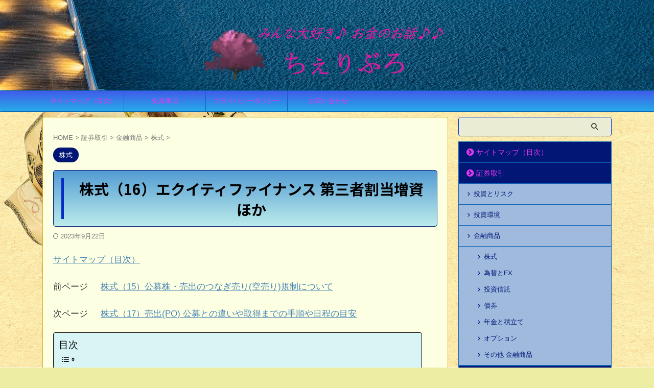

--- FILE ---
content_type: text/html; charset=UTF-8
request_url: https://cherrblo.com/kabu16/
body_size: 22250
content:

<!DOCTYPE html>
<!--[if lt IE 7]>
<html class="ie6" lang="ja"> <![endif]-->
<!--[if IE 7]>
<html class="i7" lang="ja"> <![endif]-->
<!--[if IE 8]>
<html class="ie" lang="ja"> <![endif]-->
<!--[if gt IE 8]><!-->
<html lang="ja" class="s-navi-search-overlay ">
	<!--<![endif]-->
	<head prefix="og: http://ogp.me/ns# fb: http://ogp.me/ns/fb# article: http://ogp.me/ns/article#">
		
	<!-- Global site tag (gtag.js) - Google Analytics -->
	<script async src="https://www.googletagmanager.com/gtag/js?id=UA-146793404-1"></script>
	<script>
	  window.dataLayer = window.dataLayer || [];
	  function gtag(){dataLayer.push(arguments);}
	  gtag('js', new Date());

	  gtag('config', 'UA-146793404-1');
	</script>
			<meta charset="UTF-8" >
		<meta name="viewport" content="width=device-width,initial-scale=1.0,user-scalable=no,viewport-fit=cover">
		<meta name="format-detection" content="telephone=no" >
		<meta name="referrer" content="no-referrer-when-downgrade"/>

		
		<link rel="alternate" type="application/rss+xml" title="ちぇりぶろ RSS Feed" href="https://cherrblo.com/feed/" />
		<link rel="pingback" href="https://cherrblo.com/xmlrpc.php" >
		<!--[if lt IE 9]>
		<script src="https://cherrblo.com/wp-content/themes/affinger/js/html5shiv.js"></script>
		<![endif]-->
				<meta name='robots' content='max-image-preview:large' />
<title>株式（16）エクイティファイナンス 第三者割当増資ほか - ちぇりぶろ</title>
<link rel='dns-prefetch' href='//ajax.googleapis.com' />
<link rel="alternate" title="oEmbed (JSON)" type="application/json+oembed" href="https://cherrblo.com/wp-json/oembed/1.0/embed?url=https%3A%2F%2Fcherrblo.com%2Fkabu16%2F" />
<link rel="alternate" title="oEmbed (XML)" type="text/xml+oembed" href="https://cherrblo.com/wp-json/oembed/1.0/embed?url=https%3A%2F%2Fcherrblo.com%2Fkabu16%2F&#038;format=xml" />
<style id='wp-img-auto-sizes-contain-inline-css' type='text/css'>
img:is([sizes=auto i],[sizes^="auto," i]){contain-intrinsic-size:3000px 1500px}
/*# sourceURL=wp-img-auto-sizes-contain-inline-css */
</style>
<style id='wp-emoji-styles-inline-css' type='text/css'>

	img.wp-smiley, img.emoji {
		display: inline !important;
		border: none !important;
		box-shadow: none !important;
		height: 1em !important;
		width: 1em !important;
		margin: 0 0.07em !important;
		vertical-align: -0.1em !important;
		background: none !important;
		padding: 0 !important;
	}
/*# sourceURL=wp-emoji-styles-inline-css */
</style>
<style id='wp-block-library-inline-css' type='text/css'>
:root{--wp-block-synced-color:#7a00df;--wp-block-synced-color--rgb:122,0,223;--wp-bound-block-color:var(--wp-block-synced-color);--wp-editor-canvas-background:#ddd;--wp-admin-theme-color:#007cba;--wp-admin-theme-color--rgb:0,124,186;--wp-admin-theme-color-darker-10:#006ba1;--wp-admin-theme-color-darker-10--rgb:0,107,160.5;--wp-admin-theme-color-darker-20:#005a87;--wp-admin-theme-color-darker-20--rgb:0,90,135;--wp-admin-border-width-focus:2px}@media (min-resolution:192dpi){:root{--wp-admin-border-width-focus:1.5px}}.wp-element-button{cursor:pointer}:root .has-very-light-gray-background-color{background-color:#eee}:root .has-very-dark-gray-background-color{background-color:#313131}:root .has-very-light-gray-color{color:#eee}:root .has-very-dark-gray-color{color:#313131}:root .has-vivid-green-cyan-to-vivid-cyan-blue-gradient-background{background:linear-gradient(135deg,#00d084,#0693e3)}:root .has-purple-crush-gradient-background{background:linear-gradient(135deg,#34e2e4,#4721fb 50%,#ab1dfe)}:root .has-hazy-dawn-gradient-background{background:linear-gradient(135deg,#faaca8,#dad0ec)}:root .has-subdued-olive-gradient-background{background:linear-gradient(135deg,#fafae1,#67a671)}:root .has-atomic-cream-gradient-background{background:linear-gradient(135deg,#fdd79a,#004a59)}:root .has-nightshade-gradient-background{background:linear-gradient(135deg,#330968,#31cdcf)}:root .has-midnight-gradient-background{background:linear-gradient(135deg,#020381,#2874fc)}:root{--wp--preset--font-size--normal:16px;--wp--preset--font-size--huge:42px}.has-regular-font-size{font-size:1em}.has-larger-font-size{font-size:2.625em}.has-normal-font-size{font-size:var(--wp--preset--font-size--normal)}.has-huge-font-size{font-size:var(--wp--preset--font-size--huge)}.has-text-align-center{text-align:center}.has-text-align-left{text-align:left}.has-text-align-right{text-align:right}.has-fit-text{white-space:nowrap!important}#end-resizable-editor-section{display:none}.aligncenter{clear:both}.items-justified-left{justify-content:flex-start}.items-justified-center{justify-content:center}.items-justified-right{justify-content:flex-end}.items-justified-space-between{justify-content:space-between}.screen-reader-text{border:0;clip-path:inset(50%);height:1px;margin:-1px;overflow:hidden;padding:0;position:absolute;width:1px;word-wrap:normal!important}.screen-reader-text:focus{background-color:#ddd;clip-path:none;color:#444;display:block;font-size:1em;height:auto;left:5px;line-height:normal;padding:15px 23px 14px;text-decoration:none;top:5px;width:auto;z-index:100000}html :where(.has-border-color){border-style:solid}html :where([style*=border-top-color]){border-top-style:solid}html :where([style*=border-right-color]){border-right-style:solid}html :where([style*=border-bottom-color]){border-bottom-style:solid}html :where([style*=border-left-color]){border-left-style:solid}html :where([style*=border-width]){border-style:solid}html :where([style*=border-top-width]){border-top-style:solid}html :where([style*=border-right-width]){border-right-style:solid}html :where([style*=border-bottom-width]){border-bottom-style:solid}html :where([style*=border-left-width]){border-left-style:solid}html :where(img[class*=wp-image-]){height:auto;max-width:100%}:where(figure){margin:0 0 1em}html :where(.is-position-sticky){--wp-admin--admin-bar--position-offset:var(--wp-admin--admin-bar--height,0px)}@media screen and (max-width:600px){html :where(.is-position-sticky){--wp-admin--admin-bar--position-offset:0px}}

/*# sourceURL=wp-block-library-inline-css */
</style><style id='global-styles-inline-css' type='text/css'>
:root{--wp--preset--aspect-ratio--square: 1;--wp--preset--aspect-ratio--4-3: 4/3;--wp--preset--aspect-ratio--3-4: 3/4;--wp--preset--aspect-ratio--3-2: 3/2;--wp--preset--aspect-ratio--2-3: 2/3;--wp--preset--aspect-ratio--16-9: 16/9;--wp--preset--aspect-ratio--9-16: 9/16;--wp--preset--color--black: #000000;--wp--preset--color--cyan-bluish-gray: #abb8c3;--wp--preset--color--white: #ffffff;--wp--preset--color--pale-pink: #f78da7;--wp--preset--color--vivid-red: #cf2e2e;--wp--preset--color--luminous-vivid-orange: #ff6900;--wp--preset--color--luminous-vivid-amber: #fcb900;--wp--preset--color--light-green-cyan: #eefaff;--wp--preset--color--vivid-green-cyan: #00d084;--wp--preset--color--pale-cyan-blue: #8ed1fc;--wp--preset--color--vivid-cyan-blue: #0693e3;--wp--preset--color--vivid-purple: #9b51e0;--wp--preset--color--soft-red: #e92f3d;--wp--preset--color--light-grayish-red: #fdf0f2;--wp--preset--color--vivid-yellow: #ffc107;--wp--preset--color--very-pale-yellow: #fffde7;--wp--preset--color--very-light-gray: #fafafa;--wp--preset--color--very-dark-gray: #313131;--wp--preset--color--original-color-a: #00B900;--wp--preset--color--original-color-b: #f4fff4;--wp--preset--color--original-color-c: #F3E5F5;--wp--preset--color--original-color-d: #9E9D24;--wp--preset--gradient--vivid-cyan-blue-to-vivid-purple: linear-gradient(135deg,rgb(6,147,227) 0%,rgb(155,81,224) 100%);--wp--preset--gradient--light-green-cyan-to-vivid-green-cyan: linear-gradient(135deg,rgb(122,220,180) 0%,rgb(0,208,130) 100%);--wp--preset--gradient--luminous-vivid-amber-to-luminous-vivid-orange: linear-gradient(135deg,rgb(252,185,0) 0%,rgb(255,105,0) 100%);--wp--preset--gradient--luminous-vivid-orange-to-vivid-red: linear-gradient(135deg,rgb(255,105,0) 0%,rgb(207,46,46) 100%);--wp--preset--gradient--very-light-gray-to-cyan-bluish-gray: linear-gradient(135deg,rgb(238,238,238) 0%,rgb(169,184,195) 100%);--wp--preset--gradient--cool-to-warm-spectrum: linear-gradient(135deg,rgb(74,234,220) 0%,rgb(151,120,209) 20%,rgb(207,42,186) 40%,rgb(238,44,130) 60%,rgb(251,105,98) 80%,rgb(254,248,76) 100%);--wp--preset--gradient--blush-light-purple: linear-gradient(135deg,rgb(255,206,236) 0%,rgb(152,150,240) 100%);--wp--preset--gradient--blush-bordeaux: linear-gradient(135deg,rgb(254,205,165) 0%,rgb(254,45,45) 50%,rgb(107,0,62) 100%);--wp--preset--gradient--luminous-dusk: linear-gradient(135deg,rgb(255,203,112) 0%,rgb(199,81,192) 50%,rgb(65,88,208) 100%);--wp--preset--gradient--pale-ocean: linear-gradient(135deg,rgb(255,245,203) 0%,rgb(182,227,212) 50%,rgb(51,167,181) 100%);--wp--preset--gradient--electric-grass: linear-gradient(135deg,rgb(202,248,128) 0%,rgb(113,206,126) 100%);--wp--preset--gradient--midnight: linear-gradient(135deg,rgb(2,3,129) 0%,rgb(40,116,252) 100%);--wp--preset--font-size--small: .8em;--wp--preset--font-size--medium: 20px;--wp--preset--font-size--large: 1.5em;--wp--preset--font-size--x-large: 42px;--wp--preset--font-size--st-regular: 1em;--wp--preset--font-size--huge: 3em;--wp--preset--spacing--20: 0.44rem;--wp--preset--spacing--30: 0.67rem;--wp--preset--spacing--40: 1rem;--wp--preset--spacing--50: 1.5rem;--wp--preset--spacing--60: 2.25rem;--wp--preset--spacing--70: 3.38rem;--wp--preset--spacing--80: 5.06rem;--wp--preset--shadow--natural: 6px 6px 9px rgba(0, 0, 0, 0.2);--wp--preset--shadow--deep: 12px 12px 50px rgba(0, 0, 0, 0.4);--wp--preset--shadow--sharp: 6px 6px 0px rgba(0, 0, 0, 0.2);--wp--preset--shadow--outlined: 6px 6px 0px -3px rgb(255, 255, 255), 6px 6px rgb(0, 0, 0);--wp--preset--shadow--crisp: 6px 6px 0px rgb(0, 0, 0);}:where(.is-layout-flex){gap: 0.5em;}:where(.is-layout-grid){gap: 0.5em;}body .is-layout-flex{display: flex;}.is-layout-flex{flex-wrap: wrap;align-items: center;}.is-layout-flex > :is(*, div){margin: 0;}body .is-layout-grid{display: grid;}.is-layout-grid > :is(*, div){margin: 0;}:where(.wp-block-columns.is-layout-flex){gap: 2em;}:where(.wp-block-columns.is-layout-grid){gap: 2em;}:where(.wp-block-post-template.is-layout-flex){gap: 1.25em;}:where(.wp-block-post-template.is-layout-grid){gap: 1.25em;}.has-black-color{color: var(--wp--preset--color--black) !important;}.has-cyan-bluish-gray-color{color: var(--wp--preset--color--cyan-bluish-gray) !important;}.has-white-color{color: var(--wp--preset--color--white) !important;}.has-pale-pink-color{color: var(--wp--preset--color--pale-pink) !important;}.has-vivid-red-color{color: var(--wp--preset--color--vivid-red) !important;}.has-luminous-vivid-orange-color{color: var(--wp--preset--color--luminous-vivid-orange) !important;}.has-luminous-vivid-amber-color{color: var(--wp--preset--color--luminous-vivid-amber) !important;}.has-light-green-cyan-color{color: var(--wp--preset--color--light-green-cyan) !important;}.has-vivid-green-cyan-color{color: var(--wp--preset--color--vivid-green-cyan) !important;}.has-pale-cyan-blue-color{color: var(--wp--preset--color--pale-cyan-blue) !important;}.has-vivid-cyan-blue-color{color: var(--wp--preset--color--vivid-cyan-blue) !important;}.has-vivid-purple-color{color: var(--wp--preset--color--vivid-purple) !important;}.has-black-background-color{background-color: var(--wp--preset--color--black) !important;}.has-cyan-bluish-gray-background-color{background-color: var(--wp--preset--color--cyan-bluish-gray) !important;}.has-white-background-color{background-color: var(--wp--preset--color--white) !important;}.has-pale-pink-background-color{background-color: var(--wp--preset--color--pale-pink) !important;}.has-vivid-red-background-color{background-color: var(--wp--preset--color--vivid-red) !important;}.has-luminous-vivid-orange-background-color{background-color: var(--wp--preset--color--luminous-vivid-orange) !important;}.has-luminous-vivid-amber-background-color{background-color: var(--wp--preset--color--luminous-vivid-amber) !important;}.has-light-green-cyan-background-color{background-color: var(--wp--preset--color--light-green-cyan) !important;}.has-vivid-green-cyan-background-color{background-color: var(--wp--preset--color--vivid-green-cyan) !important;}.has-pale-cyan-blue-background-color{background-color: var(--wp--preset--color--pale-cyan-blue) !important;}.has-vivid-cyan-blue-background-color{background-color: var(--wp--preset--color--vivid-cyan-blue) !important;}.has-vivid-purple-background-color{background-color: var(--wp--preset--color--vivid-purple) !important;}.has-black-border-color{border-color: var(--wp--preset--color--black) !important;}.has-cyan-bluish-gray-border-color{border-color: var(--wp--preset--color--cyan-bluish-gray) !important;}.has-white-border-color{border-color: var(--wp--preset--color--white) !important;}.has-pale-pink-border-color{border-color: var(--wp--preset--color--pale-pink) !important;}.has-vivid-red-border-color{border-color: var(--wp--preset--color--vivid-red) !important;}.has-luminous-vivid-orange-border-color{border-color: var(--wp--preset--color--luminous-vivid-orange) !important;}.has-luminous-vivid-amber-border-color{border-color: var(--wp--preset--color--luminous-vivid-amber) !important;}.has-light-green-cyan-border-color{border-color: var(--wp--preset--color--light-green-cyan) !important;}.has-vivid-green-cyan-border-color{border-color: var(--wp--preset--color--vivid-green-cyan) !important;}.has-pale-cyan-blue-border-color{border-color: var(--wp--preset--color--pale-cyan-blue) !important;}.has-vivid-cyan-blue-border-color{border-color: var(--wp--preset--color--vivid-cyan-blue) !important;}.has-vivid-purple-border-color{border-color: var(--wp--preset--color--vivid-purple) !important;}.has-vivid-cyan-blue-to-vivid-purple-gradient-background{background: var(--wp--preset--gradient--vivid-cyan-blue-to-vivid-purple) !important;}.has-light-green-cyan-to-vivid-green-cyan-gradient-background{background: var(--wp--preset--gradient--light-green-cyan-to-vivid-green-cyan) !important;}.has-luminous-vivid-amber-to-luminous-vivid-orange-gradient-background{background: var(--wp--preset--gradient--luminous-vivid-amber-to-luminous-vivid-orange) !important;}.has-luminous-vivid-orange-to-vivid-red-gradient-background{background: var(--wp--preset--gradient--luminous-vivid-orange-to-vivid-red) !important;}.has-very-light-gray-to-cyan-bluish-gray-gradient-background{background: var(--wp--preset--gradient--very-light-gray-to-cyan-bluish-gray) !important;}.has-cool-to-warm-spectrum-gradient-background{background: var(--wp--preset--gradient--cool-to-warm-spectrum) !important;}.has-blush-light-purple-gradient-background{background: var(--wp--preset--gradient--blush-light-purple) !important;}.has-blush-bordeaux-gradient-background{background: var(--wp--preset--gradient--blush-bordeaux) !important;}.has-luminous-dusk-gradient-background{background: var(--wp--preset--gradient--luminous-dusk) !important;}.has-pale-ocean-gradient-background{background: var(--wp--preset--gradient--pale-ocean) !important;}.has-electric-grass-gradient-background{background: var(--wp--preset--gradient--electric-grass) !important;}.has-midnight-gradient-background{background: var(--wp--preset--gradient--midnight) !important;}.has-small-font-size{font-size: var(--wp--preset--font-size--small) !important;}.has-medium-font-size{font-size: var(--wp--preset--font-size--medium) !important;}.has-large-font-size{font-size: var(--wp--preset--font-size--large) !important;}.has-x-large-font-size{font-size: var(--wp--preset--font-size--x-large) !important;}
/*# sourceURL=global-styles-inline-css */
</style>

<style id='classic-theme-styles-inline-css' type='text/css'>
/*! This file is auto-generated */
.wp-block-button__link{color:#fff;background-color:#32373c;border-radius:9999px;box-shadow:none;text-decoration:none;padding:calc(.667em + 2px) calc(1.333em + 2px);font-size:1.125em}.wp-block-file__button{background:#32373c;color:#fff;text-decoration:none}
/*# sourceURL=/wp-includes/css/classic-themes.min.css */
</style>
<link rel='stylesheet' id='contact-form-7-css' href='https://cherrblo.com/wp-content/plugins/contact-form-7/includes/css/styles.css?ver=6.1.4' type='text/css' media='all' />
<link rel='stylesheet' id='ez-toc-css' href='https://cherrblo.com/wp-content/plugins/easy-table-of-contents/assets/css/screen.min.css?ver=2.0.80' type='text/css' media='all' />
<style id='ez-toc-inline-css' type='text/css'>
div#ez-toc-container .ez-toc-title {font-size: 120%;}div#ez-toc-container .ez-toc-title {font-weight: 500;}div#ez-toc-container ul li , div#ez-toc-container ul li a {font-size: 95%;}div#ez-toc-container ul li , div#ez-toc-container ul li a {font-weight: 500;}div#ez-toc-container nav ul ul li {font-size: 90%;}div#ez-toc-container {background: #d9f4f4;border: 1px solid #000000;}div#ez-toc-container p.ez-toc-title , #ez-toc-container .ez_toc_custom_title_icon , #ez-toc-container .ez_toc_custom_toc_icon {color: #000000;}div#ez-toc-container ul.ez-toc-list a {color: #000000;}div#ez-toc-container ul.ez-toc-list a:hover {color: #0b8ee5;}div#ez-toc-container ul.ez-toc-list a:visited {color: #17e81a;}.ez-toc-counter nav ul li a::before {color: ;}.ez-toc-box-title {font-weight: bold; margin-bottom: 10px; text-align: center; text-transform: uppercase; letter-spacing: 1px; color: #666; padding-bottom: 5px;position:absolute;top:-4%;left:5%;background-color: inherit;transition: top 0.3s ease;}.ez-toc-box-title.toc-closed {top:-25%;}
/*# sourceURL=ez-toc-inline-css */
</style>
<link rel='stylesheet' id='normalize-css' href='https://cherrblo.com/wp-content/themes/affinger/css/normalize.css?ver=1.5.9' type='text/css' media='all' />
<link rel='stylesheet' id='st_svg-css' href='https://cherrblo.com/wp-content/themes/affinger/st_svg/style.css?ver=6.9' type='text/css' media='all' />
<link rel='stylesheet' id='slick-css' href='https://cherrblo.com/wp-content/themes/affinger/vendor/slick/slick.css?ver=1.8.0' type='text/css' media='all' />
<link rel='stylesheet' id='slick-theme-css' href='https://cherrblo.com/wp-content/themes/affinger/vendor/slick/slick-theme.css?ver=1.8.0' type='text/css' media='all' />
<link rel='stylesheet' id='fonts-googleapis-notosansjp-css' href='//fonts.googleapis.com/css?family=Noto+Sans+JP%3A400%2C700&#038;display=swap&#038;subset=japanese&#038;ver=6.9' type='text/css' media='all' />
<link rel='stylesheet' id='style-css' href='https://cherrblo.com/wp-content/themes/affinger/style.css?ver=6.9' type='text/css' media='all' />
<link rel='stylesheet' id='child-style-css' href='https://cherrblo.com/wp-content/themes/affinger-child/style.css?ver=6.9' type='text/css' media='all' />
<link rel='stylesheet' id='single-css' href='https://cherrblo.com/wp-content/themes/affinger/st-rankcss.php' type='text/css' media='all' />
<link rel='stylesheet' id='st-themecss-css' href='https://cherrblo.com/wp-content/themes/affinger/st-themecss-loader.php?ver=6.9' type='text/css' media='all' />
<script type="text/javascript" src="//ajax.googleapis.com/ajax/libs/jquery/1.11.3/jquery.min.js?ver=1.11.3" id="jquery-js"></script>
<link rel="https://api.w.org/" href="https://cherrblo.com/wp-json/" /><link rel="alternate" title="JSON" type="application/json" href="https://cherrblo.com/wp-json/wp/v2/posts/2517" /><link rel='shortlink' href='https://cherrblo.com/?p=2517' />
<meta name="robots" content="index, follow" />
<meta name="description" content="第三者割当増資・株主割当て増資・新株引受権付社債・ストックオプションなどのその他のエクイティファイナンスについてです。第三者割当増資は、本来の使い方をされれば、まさに企業の救世主となる事もありますが、不公正ファイナンスの温床にもなっています。">
<meta name="thumbnail" content="https://cherrblo.com/wp-content/uploads/2020/01/business-1012445_1920-e1578337277831.jpg">
<meta name="google-site-verification" content="XCpEkgu8-dU5Z0gF0Ft9w640xMvM8O_ht7UiMt5Cz3I" />
<link rel="canonical" href="https://cherrblo.com/kabu16/" />
<style type="text/css" id="custom-background-css">
body.custom-background { background-color: #ededa3; background-image: url("https://cherrblo.com/wp-content/uploads/2021/11/money-g46eea76c4_1920.jpg"); background-position: left top; background-size: cover; background-repeat: no-repeat; background-attachment: fixed; }
</style>
	<link rel="icon" href="https://cherrblo.com/wp-content/uploads/2019/10/cropped-cherry-blossom-tree-1585235_1920-32x32.jpg" sizes="32x32" />
<link rel="icon" href="https://cherrblo.com/wp-content/uploads/2019/10/cropped-cherry-blossom-tree-1585235_1920-192x192.jpg" sizes="192x192" />
<link rel="apple-touch-icon" href="https://cherrblo.com/wp-content/uploads/2019/10/cropped-cherry-blossom-tree-1585235_1920-180x180.jpg" />
<meta name="msapplication-TileImage" content="https://cherrblo.com/wp-content/uploads/2019/10/cropped-cherry-blossom-tree-1585235_1920-270x270.jpg" />
		
<!-- OGP -->

<meta property="og:type" content="article">
<meta property="og:title" content="株式（16）エクイティファイナンス 第三者割当増資ほか">
<meta property="og:url" content="https://cherrblo.com/kabu16/">
<meta property="og:description" content="第三者割当増資・株主割当て増資・新株引受権付社債・ストックオプションなどのその他のエクイティファイナンスについてです。第三者割当増資は、本来の使い方をされれば、まさに企業の救世主となる事もありますが、">
<meta property="og:site_name" content="ちぇりぶろ">
<meta property="og:image" content="https://cherrblo.com/wp-content/uploads/2020/01/business-1012445_1920-e1578337277831.jpg">


	<meta property="article:published_time" content="2020-03-16T12:45:20+09:00" />
		<meta property="article:author" content="ちぇりぶろ" />

<!-- /OGP -->
		


<script>
	(function (window, document, $, undefined) {
		'use strict';

		var SlideBox = (function () {
			/**
			 * @param $element
			 *
			 * @constructor
			 */
			function SlideBox($element) {
				this._$element = $element;
			}

			SlideBox.prototype.$content = function () {
				return this._$element.find('[data-st-slidebox-content]');
			};

			SlideBox.prototype.$toggle = function () {
				return this._$element.find('[data-st-slidebox-toggle]');
			};

			SlideBox.prototype.$icon = function () {
				return this._$element.find('[data-st-slidebox-icon]');
			};

			SlideBox.prototype.$text = function () {
				return this._$element.find('[data-st-slidebox-text]');
			};

			SlideBox.prototype.is_expanded = function () {
				return !!(this._$element.filter('[data-st-slidebox-expanded="true"]').length);
			};

			SlideBox.prototype.expand = function () {
				var self = this;

				this.$content().slideDown()
					.promise()
					.then(function () {
						var $icon = self.$icon();
						var $text = self.$text();

						$icon.removeClass($icon.attr('data-st-slidebox-icon-collapsed'))
							.addClass($icon.attr('data-st-slidebox-icon-expanded'))

						$text.text($text.attr('data-st-slidebox-text-expanded'))

						self._$element.removeClass('is-collapsed')
							.addClass('is-expanded');

						self._$element.attr('data-st-slidebox-expanded', 'true');
					});
			};

			SlideBox.prototype.collapse = function () {
				var self = this;

				this.$content().slideUp()
					.promise()
					.then(function () {
						var $icon = self.$icon();
						var $text = self.$text();

						$icon.removeClass($icon.attr('data-st-slidebox-icon-expanded'))
							.addClass($icon.attr('data-st-slidebox-icon-collapsed'))

						$text.text($text.attr('data-st-slidebox-text-collapsed'))

						self._$element.removeClass('is-expanded')
							.addClass('is-collapsed');

						self._$element.attr('data-st-slidebox-expanded', 'false');
					});
			};

			SlideBox.prototype.toggle = function () {
				if (this.is_expanded()) {
					this.collapse();
				} else {
					this.expand();
				}
			};

			SlideBox.prototype.add_event_listeners = function () {
				var self = this;

				this.$toggle().on('click', function (event) {
					self.toggle();
				});
			};

			SlideBox.prototype.initialize = function () {
				this.add_event_listeners();
			};

			return SlideBox;
		}());

		function on_ready() {
			var slideBoxes = [];

			$('[data-st-slidebox]').each(function () {
				var $element = $(this);
				var slideBox = new SlideBox($element);

				slideBoxes.push(slideBox);

				slideBox.initialize();
			});

			return slideBoxes;
		}

		$(on_ready);
	}(window, window.document, jQuery));
</script>


<script>
	jQuery(function(){
		jQuery("#toc_container:not(:has(ul ul))").addClass("only-toc");
		jQuery(".st-ac-box ul:has(.cat-item)").each(function(){
			jQuery(this).addClass("st-ac-cat");
		});
	});
</script>

<script>
	jQuery(function(){
						jQuery('.st-star').parent('.rankh4').css('padding-bottom','5px'); // スターがある場合のランキング見出し調整
	});
</script>



	<script>
		$(function() {
			$('.is-style-st-paragraph-kaiwa').wrapInner('<span class="st-paragraph-kaiwa-text">');
		});
	</script>

	<script>
		$(function() {
			$('.is-style-st-paragraph-kaiwa-b').wrapInner('<span class="st-paragraph-kaiwa-text">');
		});
	</script>

<script>
	/* 段落スタイルを調整 */
	$(function() {
		$( '[class^="is-style-st-paragraph-"],[class*=" is-style-st-paragraph-"]' ).wrapInner( '<span class="st-noflex"></span>' );
	});
</script>

			</head>
	<body class="wp-singular post-template-default single single-post postid-2517 single-format-standard custom-background wp-theme-affinger wp-child-theme-affinger-child not-front-page" >
				<div id="st-ami">
				<div id="wrapper" class="">
				<div id="wrapper-in">
					

<header id="st-headwide">
	<div id="header-full">
		<div id="headbox-bg">
			<div id="headbox">

					<nav id="s-navi" class="pcnone" data-st-nav data-st-nav-type="normal">
		<dl class="acordion is-active" data-st-nav-primary>
			<dt class="trigger">
				<p class="acordion_button"><span class="op op-menu"><i class="st-fa st-svg-menu"></i></span></p>

				
									<div id="st-mobile-logo"></div>
				
				<!-- 追加メニュー -->
				
				<!-- 追加メニュー2 -->
				
			</dt>

			<dd class="acordion_tree">
				<div class="acordion_tree_content">

					

																		<div class="clear"></div>

					
				</div>
			</dd>

					</dl>

					</nav>

									<div id="header-l">
						
						<div id="st-text-logo">
							
    
		
			<!-- キャプション -->
			
				          		 	 <p class="descr sitenametop">
           		     	           			 </p>
				
			
			<!-- ロゴ又はブログ名 -->
			          		  <p class="sitename"><a href="https://cherrblo.com/">
              		                    		  <img class="sitename-bottom" src="https://cherrblo.com/wp-content/uploads/2020/03/cherry-2083839_1920-1024x10242-1.png" width="499" height="137" alt="ちぇりぶろ">               		           		  </a></p>
        				<!-- ロゴ又はブログ名ここまで -->

		
	
						</div>
					</div><!-- /#header-l -->
				
				<div id="header-r" class="smanone">
					
				</div><!-- /#header-r -->

			</div><!-- /#headbox -->
		</div><!-- /#headbox-bg clearfix -->

		
		
		
		
			

<div id="gazou-wide">
			<div id="st-menubox">
			<div id="st-menuwide">
				<nav class="smanone clearfix"><ul id="menu-%e3%82%b0%e3%83%ad%e3%83%bc%e3%83%90%e3%83%ab%e3%83%a1%e3%83%8b%e3%83%a5%e3%83%bc" class="menu"><li id="menu-item-459" class="menu-item menu-item-type-post_type menu-item-object-page menu-item-459"><a href="https://cherrblo.com/sitemap/">サイトマップ（目次）</a></li>
<li id="menu-item-460" class="menu-item menu-item-type-post_type menu-item-object-page menu-item-460"><a href="https://cherrblo.com/mennsekijikou/">免責事項</a></li>
<li id="menu-item-461" class="menu-item menu-item-type-post_type menu-item-object-page menu-item-privacy-policy menu-item-461"><a rel="privacy-policy" href="https://cherrblo.com/puraibasiporisi/">プライバシーポリシー</a></li>
<li id="menu-item-1122" class="menu-item menu-item-type-post_type menu-item-object-page menu-item-1122"><a href="https://cherrblo.com/otoiawase/">お問い合わせ</a></li>
</ul></nav>			</div>
		</div>
						<div id="st-headerbox">
				<div id="st-header">
				</div>
			</div>
			</div>
	
	</div><!-- #header-full -->

	





</header>

					<div id="content-w">

					
					
	
			<div id="st-header-post-under-box" class="st-header-post-no-data "
		     style="">
			<div class="st-dark-cover">
							</div>
		</div>
	
<div id="content" class="clearfix">
	<div id="contentInner">
		<main>
			<article>
									<div id="post-2517" class="st-post post-2517 post type-post status-publish format-standard has-post-thumbnail hentry category-kabusiki">
				
					
																
					
					<!--ぱんくず -->
											<div
							id="breadcrumb">
							<ol itemscope itemtype="http://schema.org/BreadcrumbList">
								<li itemprop="itemListElement" itemscope itemtype="http://schema.org/ListItem">
									<a href="https://cherrblo.com" itemprop="item">
										<span itemprop="name">HOME</span>
									</a>
									&gt;
									<meta itemprop="position" content="1"/>
								</li>

								
																	<li itemprop="itemListElement" itemscope itemtype="http://schema.org/ListItem">
										<a href="https://cherrblo.com/category/shoukenntorihiki/" itemprop="item">
											<span
												itemprop="name">証券取引</span>
										</a>
										&gt;
										<meta itemprop="position" content="2"/>
									</li>
																										<li itemprop="itemListElement" itemscope itemtype="http://schema.org/ListItem">
										<a href="https://cherrblo.com/category/shoukenntorihiki/kinnyuushouhinn/" itemprop="item">
											<span
												itemprop="name">金融商品</span>
										</a>
										&gt;
										<meta itemprop="position" content="3"/>
									</li>
																										<li itemprop="itemListElement" itemscope itemtype="http://schema.org/ListItem">
										<a href="https://cherrblo.com/category/shoukenntorihiki/kinnyuushouhinn/kabusiki/" itemprop="item">
											<span
												itemprop="name">株式</span>
										</a>
										&gt;
										<meta itemprop="position" content="4"/>
									</li>
																								</ol>

													</div>
										<!--/ ぱんくず -->

					<!--ループ開始 -->
										
																									<p class="st-catgroup">
								<a href="https://cherrblo.com/category/shoukenntorihiki/kinnyuushouhinn/kabusiki/" title="View all posts in 株式" rel="category tag"><span class="catname st-catid15">株式</span></a>							</p>
						
						<h1 class="entry-title">株式（16）エクイティファイナンス 第三者割当増資ほか</h1>

						
	<div class="blogbox ">
		<p><span class="kdate">
													<i class="st-fa st-svg-refresh"></i><time class="updated" datetime="2023-09-22T01:05:14+0900">2023年9月22日</time>
						</span></p>
	</div>
					
					
					
					<div class="mainbox">
						<div id="nocopy" ><!-- コピー禁止エリアここから -->
							
							
							
							<div class="entry-content">
								<p><a href="https://cherrblo.com/sitemap/">サイトマップ（目次）</a></p>
<p>前ページ     <a href="https://cherrblo.com/kabu15/">株式（15）公募株・売出のつなぎ売り(空売り)規制について</a></p>
<p>次ページ     <a href="https://cherrblo.com/kabu17/">株式（17）売出(PO) 公募との違いや取得までの手順や日程の目安</a></p>
<div id="ez-toc-container" class="ez-toc-v2_0_80 counter-hierarchy ez-toc-counter ez-toc-custom ez-toc-container-direction">
<p class="ez-toc-title" style="cursor:inherit">目次</p>
<label for="ez-toc-cssicon-toggle-item-6969dfa5a2d4f" class="ez-toc-cssicon-toggle-label"><span class=""><span class="eztoc-hide" style="display:none;">Toggle</span><span class="ez-toc-icon-toggle-span"><svg style="fill: #000000;color:#000000" xmlns="http://www.w3.org/2000/svg" class="list-377408" width="20px" height="20px" viewBox="0 0 24 24" fill="none"><path d="M6 6H4v2h2V6zm14 0H8v2h12V6zM4 11h2v2H4v-2zm16 0H8v2h12v-2zM4 16h2v2H4v-2zm16 0H8v2h12v-2z" fill="currentColor"></path></svg><svg style="fill: #000000;color:#000000" class="arrow-unsorted-368013" xmlns="http://www.w3.org/2000/svg" width="10px" height="10px" viewBox="0 0 24 24" version="1.2" baseProfile="tiny"><path d="M18.2 9.3l-6.2-6.3-6.2 6.3c-.2.2-.3.4-.3.7s.1.5.3.7c.2.2.4.3.7.3h11c.3 0 .5-.1.7-.3.2-.2.3-.5.3-.7s-.1-.5-.3-.7zM5.8 14.7l6.2 6.3 6.2-6.3c.2-.2.3-.5.3-.7s-.1-.5-.3-.7c-.2-.2-.4-.3-.7-.3h-11c-.3 0-.5.1-.7.3-.2.2-.3.5-.3.7s.1.5.3.7z"/></svg></span></span></label><input type="checkbox"  id="ez-toc-cssicon-toggle-item-6969dfa5a2d4f"  aria-label="Toggle" /><nav><ul class='ez-toc-list ez-toc-list-level-1 ' ><li class='ez-toc-page-1 ez-toc-heading-level-2'><a class="ez-toc-link ez-toc-heading-1" href="#%E3%81%9D%E3%81%AE%E4%BB%96%E3%81%AE%E3%82%A8%E3%82%AF%E3%82%A4%E3%83%86%E3%82%A3%E3%83%95%E3%82%A1%E3%82%A4%E3%83%8A%E3%83%B3%E3%82%B9_%E7%AC%AC%E4%B8%89%E8%80%85%E5%89%B2%E5%BD%93%E5%A2%97%E8%B3%87%E3%83%BB%E6%A0%AA%E4%B8%BB%E5%89%B2%E5%BD%93%E3%81%A6%E5%A2%97%E8%B3%87%E3%83%BB%E6%96%B0%E6%A0%AA%E5%BC%95%E5%8F%97%E6%A8%A9%E4%BB%98%E7%A4%BE%E5%82%B5%E3%83%BB%E3%82%B9%E3%83%88%E3%83%83%E3%82%AF%E3%82%AA%E3%83%97%E3%82%B7%E3%83%A7%E3%83%B3" >その他のエクイティファイナンス 第三者割当増資・株主割当て増資・新株引受権付社債・ストックオプション</a><ul class='ez-toc-list-level-3' ><li class='ez-toc-heading-level-3'><a class="ez-toc-link ez-toc-heading-2" href="#%E7%AC%AC%E4%B8%89%E8%80%85%E5%89%B2%E5%BD%93%E5%A2%97%E8%B3%87" >第三者割当増資</a></li><li class='ez-toc-page-1 ez-toc-heading-level-3'><a class="ez-toc-link ez-toc-heading-3" href="#%E6%A0%AA%E4%B8%BB%E5%89%B2%E5%BD%93%E3%81%A6%E5%A2%97%E8%B3%87%E3%83%BB%E6%96%B0%E6%A0%AA%E5%BC%95%E5%8F%97%E6%A8%A9%E4%BB%98%E7%A4%BE%E5%82%B5%E3%83%BB%E3%82%B9%E3%83%88%E3%83%83%E3%82%AF%E3%82%AA%E3%83%97%E3%82%B7%E3%83%A7%E3%83%B3" >株主割当て増資・新株引受権付社債・ストックオプション</a><ul class='ez-toc-list-level-5' ><li class='ez-toc-heading-level-5'><ul class='ez-toc-list-level-5' ><li class='ez-toc-heading-level-5'><a class="ez-toc-link ez-toc-heading-4" href="#%E6%A0%AA%E5%BC%8F%EF%BC%8817%EF%BC%89%E5%A3%B2%E5%87%BAPO_%E5%85%AC%E5%8B%9F%E3%81%A8%E3%81%AE%E9%81%95%E3%81%84%E3%82%84%E5%8F%96%E5%BE%97%E3%81%BE%E3%81%A7%E3%81%AE%E6%89%8B%E9%A0%86%E3%82%84%E6%97%A5%E7%A8%8B%E3%81%AE%E7%9B%AE%E5%AE%89" >株式（17）売出(PO) 公募との違いや取得までの手順や日程の目安</a></li><li class='ez-toc-page-1 ez-toc-heading-level-5'><a class="ez-toc-link ez-toc-heading-5" href="#%E6%A0%AA%E5%BC%8F%EF%BC%8815%EF%BC%89%E5%85%AC%E5%8B%9F%E6%A0%AA%E3%83%BB%E5%A3%B2%E5%87%BA%E3%81%AE%E3%81%A4%E3%81%AA%E3%81%8E%E5%A3%B2%E3%82%8A%E7%A9%BA%E5%A3%B2%E3%82%8A%E8%A6%8F%E5%88%B6%E3%81%AB%E3%81%A4%E3%81%84%E3%81%A6" >株式（15）公募株・売出のつなぎ売り(空売り)規制について</a></li></ul></li></ul></li></ul></li></ul></nav></div>
<h2><span class="ez-toc-section" id="%E3%81%9D%E3%81%AE%E4%BB%96%E3%81%AE%E3%82%A8%E3%82%AF%E3%82%A4%E3%83%86%E3%82%A3%E3%83%95%E3%82%A1%E3%82%A4%E3%83%8A%E3%83%B3%E3%82%B9_%E7%AC%AC%E4%B8%89%E8%80%85%E5%89%B2%E5%BD%93%E5%A2%97%E8%B3%87%E3%83%BB%E6%A0%AA%E4%B8%BB%E5%89%B2%E5%BD%93%E3%81%A6%E5%A2%97%E8%B3%87%E3%83%BB%E6%96%B0%E6%A0%AA%E5%BC%95%E5%8F%97%E6%A8%A9%E4%BB%98%E7%A4%BE%E5%82%B5%E3%83%BB%E3%82%B9%E3%83%88%E3%83%83%E3%82%AF%E3%82%AA%E3%83%97%E3%82%B7%E3%83%A7%E3%83%B3"></span>その他のエクイティファイナンス 第三者割当増資・株主割当て増資・新株引受権付社債・ストックオプション<span class="ez-toc-section-end"></span></h2>
<p>今回は、上場企業が新株を発行して資金調達をする、公募増資以外のエクイティファイナンスです。大株主の売り出す「売出、立会外分売、買取りの株式公開買付け(TOB)」などは、次回以降で説明します。</p>
<p><img decoding="async" class="alignnone size-large wp-image-3250" src="https://cherrblo.com/wp-content/uploads/2020/04/web-2496193_1920-1024x683.jpg" alt="" width="974" height="650" srcset="https://cherrblo.com/wp-content/uploads/2020/04/web-2496193_1920-1024x683.jpg 1024w, https://cherrblo.com/wp-content/uploads/2020/04/web-2496193_1920-300x200.jpg 300w, https://cherrblo.com/wp-content/uploads/2020/04/web-2496193_1920-768x512.jpg 768w, https://cherrblo.com/wp-content/uploads/2020/04/web-2496193_1920-1536x1024.jpg 1536w, https://cherrblo.com/wp-content/uploads/2020/04/web-2496193_1920.jpg 1920w" sizes="(max-width: 974px) 100vw, 974px" /></p>
<h3><span class="ez-toc-section" id="%E7%AC%AC%E4%B8%89%E8%80%85%E5%89%B2%E5%BD%93%E5%A2%97%E8%B3%87"></span>第三者割当増資<span class="ez-toc-section-end"></span></h3>
<p>なにかと問題の多い第三者割当増資です。<span class="rmarker-s">不公正ファイナンス</span>の温床にもなっております。個人投資家としては、まさに救世主と思える事もありますが、非常に不公平感や不信感を感じさせられる事も多い制度です。</p>
<p>その名の通り、発行会社が決めた第三者を特定して増資をする事です。</p>
<p><span class="rmarker-s">第三者割当増資の本来の目的は、</span>非常に真当なものです。特定の企業との資本提携・業務提携強化、安定株主対策、株式買い占めや公開買付による乗っ取りの防止などのために活用するものです。この使い方をされているかぎりは既存株主としましても、<span class="rmarker-s">「よろしくお願いします♪」</span>と言いたくなるような内容です。</p>
<p>しかし実際には、気が付いたら株数が倍(一株の価値や議決権の価値は半分)になっていたとか、有利発行をされて株価がズタボロになっていたなんて事が多く見受けられます。<span class="rmarker-s">自分の持っている銘柄に、第三者割当増資をすると言うような話があったら注意して下さい。</span></p>
<p>第三者割当増資は増資ですので、新株が発行されます。総発行株数が増えるので、既存株主にとっては保有している株式の一株当たりの利益が減ったり、議決権の価値も下がります。これを株式の希薄化と言います。</p>
<p>このため、第三者割当増資には証券取引所が決めたルールがあり、<span class="rmarker-s">25%ルール、300%ルール</span>などと言われています。希薄化率が<span class="rmarker-s">25%を越える場合には、</span>第三者機関の意見を入手するか、株主総会で決議する必要があります。ここでいう第三者機関というのは、社外監査役や弁護士、第三者委員会などが多いようです。また、希薄化率が<span class="rmarker-s">300%を超える場合は、</span>上場廃止になる事があります。</p>
<p>さらに、気を付けていただきたいのは、有利発行というものです。<span class="rmarker-s">有利発行とは、</span>有利(割安)な発行価格で新株を発行するもので、「発行を決議した取締役会の直前日、もしくは、最長6ヶ月さかのぼった日から決議の日までの間の平均の価格に0.9を乗じた額未満の価格」で新株を割り当てる事です。つまり、<span class="rmarker-s">発行価格を時価の1割以上安く出すのが有利発行</span>ですが、5割引きだったり8割引きだったりします。さすがに株主総会の特別決議が必要なのですが、本当に会社を救う為に必要なのかも知れないし、何よりこの為に株主総会に出向こうなどとはあまり思わないと思います。</p>
<p>なぜこんな条件で株式を発行するに至るのかというと、本来の目的の、資本提携・業務提携強化、安定株主対策、株式買い占めや公開買付による乗っ取りの防止などのためなのですが、助けて貰う意味合いがあまりに強い場合には、それ相応の見返りが必要だという事です。ここまではまだ良いのですが、この救済の理屈を逆手にとって、ハコ企業化されると、既存株主の資金を吸い上げられてしまいます。</p>
<p><span style="color: #339966;">不公正ファイナンスについて証券取引等監視委員会のメールマガジンを貼って置きます。↓</span></p>
<p><a href="https://www.fsa.go.jp/sesc/message/20130228-1.htm" target="_blank" rel="noopener noreferrer">証券取引等監視委員会ウェブサイト</a></p>
<h3><span class="ez-toc-section" id="%E6%A0%AA%E4%B8%BB%E5%89%B2%E5%BD%93%E3%81%A6%E5%A2%97%E8%B3%87%E3%83%BB%E6%96%B0%E6%A0%AA%E5%BC%95%E5%8F%97%E6%A8%A9%E4%BB%98%E7%A4%BE%E5%82%B5%E3%83%BB%E3%82%B9%E3%83%88%E3%83%83%E3%82%AF%E3%82%AA%E3%83%97%E3%82%B7%E3%83%A7%E3%83%B3"></span>株主割当て増資・新株引受権付社債・ストックオプション<span class="ez-toc-section-end"></span></h3>
<p><strong>株主割当て増資</strong></p>
<p>自社を除いた既存の株主に、株数に応じて新株の割り当てを受ける権利を与えます。株主は、権利に応じる事も出来ますし、応じずに失権させる事も出来ます。無償増資や有償で時価発行増資なら良いのですが、有償で時価より安い価格での権利の場合は、株式を保有したまま失権させると損をしてしまいますので気を付けて下さい。</p>
<p><strong>新株引受権付社債(=新株予約権付社債)・ストックオプション</strong>についてはこちらのページでご覧下さい。</p>
<p><a href="https://cherrblo.com/saikenn5/" target="_blank" rel="noopener noreferrer">債券（5）新株予約権付社債(転換社債CBとワラント債)の仕組み</a></p>
<p>次回は、大株主の売り出す「売出、立会外分売、買取りの株式公開買付け(TOB)」などを説明します。</p>
				<a href="https://cherrblo.com/kabu17/" class="st-cardlink">
				<div class="kanren st-cardbox" >
											<div class="st-cardbox-label"><span style="" class="st-cardbox-label-text">次ページ</span></div>
										<dl class="clearfix">
						<dt class="st-card-img">
																								<img decoding="async" width="150" height="150" src="https://cherrblo.com/wp-content/uploads/2020/01/business-1012445_1920-e1578337277831-150x150.jpg" class="attachment-st_thumb150 size-st_thumb150 wp-post-image" alt="" srcset="https://cherrblo.com/wp-content/uploads/2020/01/business-1012445_1920-e1578337277831-150x150.jpg 150w, https://cherrblo.com/wp-content/uploads/2020/01/business-1012445_1920-e1578337277831-60x60.jpg 60w" sizes="(max-width: 150px) 100vw, 150px" />																					</dt>
						<dd>
															<h5 class="st-cardbox-t"><span class="ez-toc-section" id="%E6%A0%AA%E5%BC%8F%EF%BC%8817%EF%BC%89%E5%A3%B2%E5%87%BAPO_%E5%85%AC%E5%8B%9F%E3%81%A8%E3%81%AE%E9%81%95%E3%81%84%E3%82%84%E5%8F%96%E5%BE%97%E3%81%BE%E3%81%A7%E3%81%AE%E6%89%8B%E9%A0%86%E3%82%84%E6%97%A5%E7%A8%8B%E3%81%AE%E7%9B%AE%E5%AE%89"></span>株式（17）売出(PO) 公募との違いや取得までの手順や日程の目安<span class="ez-toc-section-end"></span></h5>
							
															<div class="st-card-excerpt smanone">
									<p>売出は公募株と取得の手順は同じです。共通する需給関係の悪化という悪材料が大きすぎて影に隠れてしまっていますが、ファンダメンタルズに与える影響は全く違います。大株主などが、まとまった株数を売却したい時に行います。公募と売出の違いについても説明します。</p>
								</div>
																				</dd>
					</dl>
				</div>
				</a>
				
				<a href="https://cherrblo.com/kabu15/" class="st-cardlink">
				<div class="kanren st-cardbox" >
											<div class="st-cardbox-label"><span style="" class="st-cardbox-label-text">前ページ</span></div>
										<dl class="clearfix">
						<dt class="st-card-img">
																								<img decoding="async" width="150" height="150" src="https://cherrblo.com/wp-content/uploads/2020/01/business-1012445_1920-e1578337277831-150x150.jpg" class="attachment-st_thumb150 size-st_thumb150 wp-post-image" alt="" srcset="https://cherrblo.com/wp-content/uploads/2020/01/business-1012445_1920-e1578337277831-150x150.jpg 150w, https://cherrblo.com/wp-content/uploads/2020/01/business-1012445_1920-e1578337277831-60x60.jpg 60w" sizes="(max-width: 150px) 100vw, 150px" />																					</dt>
						<dd>
															<h5 class="st-cardbox-t"><span class="ez-toc-section" id="%E6%A0%AA%E5%BC%8F%EF%BC%8815%EF%BC%89%E5%85%AC%E5%8B%9F%E6%A0%AA%E3%83%BB%E5%A3%B2%E5%87%BA%E3%81%AE%E3%81%A4%E3%81%AA%E3%81%8E%E5%A3%B2%E3%82%8A%E7%A9%BA%E5%A3%B2%E3%82%8A%E8%A6%8F%E5%88%B6%E3%81%AB%E3%81%A4%E3%81%84%E3%81%A6"></span>株式（15）公募株・売出のつなぎ売り(空売り)規制について<span class="ez-toc-section-end"></span></h5>
							
															<div class="st-card-excerpt smanone">
									<p>PO(公募株・売出)に参加した時に、利益を確定させる為につなぎ売り(空売り)を利用する事があります。しかし、その規制については把握しておく必要があります。</p>
								</div>
																				</dd>
					</dl>
				</div>
				</a>
				
							</div>
						</div><!-- コピー禁止エリアここまで -->

												
					<div class="adbox">
				
									
		
		
		<div class="textwidget custom-html-widget">
			<script async src="https://pagead2.googlesyndication.com/pagead/js/adsbygoogle.js?client=ca-pub-1508528641943790"
     crossorigin="anonymous"></script>
<!-- 横長 2022/4 -->
<ins class="adsbygoogle"
     style="display:block"
     data-ad-client="ca-pub-1508528641943790"
     data-ad-slot="5110110855"
     data-ad-format="auto"
     data-full-width-responsive="true"></ins>
<script>
     (adsbygoogle = window.adsbygoogle || []).push({});
</script>		</div>

		
							
	
									<div style="padding-top:10px;">
						
					
		
		
		<div class="textwidget custom-html-widget">
			<script async src="https://pagead2.googlesyndication.com/pagead/js/adsbygoogle.js"></script>
<!-- スクエア 1 -->
<ins class="adsbygoogle"
     style="display:block"
     data-ad-client="ca-pub-1508528641943790"
     data-ad-slot="2784332820"
     data-ad-format="auto"
     data-full-width-responsive="true"></ins>
<script>
     (adsbygoogle = window.adsbygoogle || []).push({});
</script>		</div>

		
				
	
					</div>
							</div>
			

						
					</div><!-- .mainboxここまで -->

																
					
					
	
	<div class="sns st-sns-singular">
	<ul class="clearfix">
					<!--ツイートボタン-->
			<li class="twitter">
			<a rel="nofollow" onclick="window.open('//twitter.com/intent/tweet?url=https%3A%2F%2Fcherrblo.com%2Fkabu16%2F&text=%E6%A0%AA%E5%BC%8F%EF%BC%8816%EF%BC%89%E3%82%A8%E3%82%AF%E3%82%A4%E3%83%86%E3%82%A3%E3%83%95%E3%82%A1%E3%82%A4%E3%83%8A%E3%83%B3%E3%82%B9%20%E7%AC%AC%E4%B8%89%E8%80%85%E5%89%B2%E5%BD%93%E5%A2%97%E8%B3%87%E3%81%BB%E3%81%8B&tw_p=tweetbutton', '', 'width=500,height=450'); return false;"><i class="st-fa st-svg-twitter"></i><span class="snstext " >Twitter</span></a>
			</li>
		
					<!--シェアボタン-->
			<li class="facebook">
			<a href="//www.facebook.com/sharer.php?src=bm&u=https%3A%2F%2Fcherrblo.com%2Fkabu16%2F&t=%E6%A0%AA%E5%BC%8F%EF%BC%8816%EF%BC%89%E3%82%A8%E3%82%AF%E3%82%A4%E3%83%86%E3%82%A3%E3%83%95%E3%82%A1%E3%82%A4%E3%83%8A%E3%83%B3%E3%82%B9%20%E7%AC%AC%E4%B8%89%E8%80%85%E5%89%B2%E5%BD%93%E5%A2%97%E8%B3%87%E3%81%BB%E3%81%8B" target="_blank" rel="nofollow noopener"><i class="st-fa st-svg-facebook"></i><span class="snstext " >Share</span>
			</a>
			</li>
		
					<!--ポケットボタン-->
			<li class="pocket">
			<a rel="nofollow" onclick="window.open('//getpocket.com/edit?url=https%3A%2F%2Fcherrblo.com%2Fkabu16%2F&title=%E6%A0%AA%E5%BC%8F%EF%BC%8816%EF%BC%89%E3%82%A8%E3%82%AF%E3%82%A4%E3%83%86%E3%82%A3%E3%83%95%E3%82%A1%E3%82%A4%E3%83%8A%E3%83%B3%E3%82%B9%20%E7%AC%AC%E4%B8%89%E8%80%85%E5%89%B2%E5%BD%93%E5%A2%97%E8%B3%87%E3%81%BB%E3%81%8B', '', 'width=500,height=350'); return false;"><i class="st-fa st-svg-get-pocket"></i><span class="snstext " >Pocket</span></a></li>
		
					<!--はてブボタン-->
			<li class="hatebu">
				<a href="//b.hatena.ne.jp/entry/https://cherrblo.com/kabu16/" class="hatena-bookmark-button" data-hatena-bookmark-layout="simple" title="株式（16）エクイティファイナンス 第三者割当増資ほか" rel="nofollow"><i class="st-fa st-svg-hateb"></i><span class="snstext " >Hatena</span>
				</a><script type="text/javascript" src="//b.st-hatena.com/js/bookmark_button.js" charset="utf-8" async="async"></script>

			</li>
		
		
					<!--LINEボタン-->
			<li class="line">
			<a href="//line.me/R/msg/text/?%E6%A0%AA%E5%BC%8F%EF%BC%8816%EF%BC%89%E3%82%A8%E3%82%AF%E3%82%A4%E3%83%86%E3%82%A3%E3%83%95%E3%82%A1%E3%82%A4%E3%83%8A%E3%83%B3%E3%82%B9%20%E7%AC%AC%E4%B8%89%E8%80%85%E5%89%B2%E5%BD%93%E5%A2%97%E8%B3%87%E3%81%BB%E3%81%8B%0Ahttps%3A%2F%2Fcherrblo.com%2Fkabu16%2F" target="_blank" rel="nofollow noopener"><i class="st-fa st-svg-line" aria-hidden="true"></i><span class="snstext" >LINE</span></a>
			</li>
		
		
					<!--URLコピーボタン-->
			<li class="share-copy">
			<a href="#" rel="nofollow" data-st-copy-text="株式（16）エクイティファイナンス 第三者割当増資ほか / https://cherrblo.com/kabu16/"><i class="st-fa st-svg-clipboard"></i><span class="snstext" >URLコピー</span></a>
			</li>
		
	</ul>

	</div>

											
											<p class="tagst">
							<i class="st-fa st-svg-folder-open-o" aria-hidden="true"></i>-<a href="https://cherrblo.com/category/shoukenntorihiki/kinnyuushouhinn/kabusiki/" rel="category tag">株式</a><br/>
													</p>
					
					<aside>
						<p class="author" style="display:none;"><a href="https://cherrblo.com/author/cherrblo/" title="ちぇりぶろ" class="vcard author"><span class="fn">author</span></a></p>
																		<!--ループ終了-->

																					<hr class="hrcss" />

<div id="comments">
     	<div id="respond" class="comment-respond">
		<h3 id="reply-title" class="comment-reply-title">comment <small><a rel="nofollow" id="cancel-comment-reply-link" href="/kabu16/#respond" style="display:none;">コメントをキャンセル</a></small></h3><form action="https://cherrblo.com/wp-comments-post.php" method="post" id="commentform" class="comment-form"><p class="comment-notes"><span id="email-notes">メールアドレスが公開されることはありません。</span> <span class="required-field-message"><span class="required">※</span> が付いている欄は必須項目です</span></p><p class="comment-form-comment"><label for="comment">コメント <span class="required">※</span></label> <textarea id="comment" name="comment" cols="45" rows="8" maxlength="65525" required="required"></textarea></p><p class="comment-form-author"><label for="author">名前 <span class="required">※</span></label> <input id="author" name="author" type="text" value="" size="30" maxlength="245" autocomplete="name" required="required" /></p>
<p class="comment-form-email"><label for="email">メール <span class="required">※</span></label> <input id="email" name="email" type="text" value="" size="30" maxlength="100" aria-describedby="email-notes" autocomplete="email" required="required" /></p>
<p class="comment-form-url"><label for="url">サイト</label> <input id="url" name="url" type="text" value="" size="30" maxlength="200" autocomplete="url" /></p>
<p class="comment-form-cookies-consent"><input id="wp-comment-cookies-consent" name="wp-comment-cookies-consent" type="checkbox" value="yes" /> <label for="wp-comment-cookies-consent">次回のコメントで使用するためブラウザーに自分の名前、メールアドレス、サイトを保存する。</label></p>
<p class="form-submit"><input name="submit" type="submit" id="submit" class="submit" value="送信" /> <input type='hidden' name='comment_post_ID' value='2517' id='comment_post_ID' />
<input type='hidden' name='comment_parent' id='comment_parent' value='0' />
</p></form>	</div><!-- #respond -->
	</div>


<!-- END singer -->
													
						<!--関連記事-->
						
	
	<h4 class="point"><span class="point-in">関連記事</span></h4>

	
<div class="kanren" data-st-load-more-content
     data-st-load-more-id="0f576cab-8f55-4bf3-9a1e-8b6adf6821b5">
			
			
			
			<dl class="clearfix">
				<dt><a href="https://cherrblo.com/kabu1/">
						
															<img width="150" height="150" src="https://cherrblo.com/wp-content/uploads/2020/01/business-1012445_1920-e1578337277831-150x150.jpg" class="attachment-st_thumb150 size-st_thumb150 wp-post-image" alt="" decoding="async" srcset="https://cherrblo.com/wp-content/uploads/2020/01/business-1012445_1920-e1578337277831-150x150.jpg 150w, https://cherrblo.com/wp-content/uploads/2020/01/business-1012445_1920-e1578337277831-60x60.jpg 60w" sizes="(max-width: 150px) 100vw, 150px" />							
											</a></dt>
				<dd>
					
	
	<p class="st-catgroup itiran-category">
		<a href="https://cherrblo.com/category/shoukenntorihiki/kinnyuushouhinn/kabusiki/" title="View all posts in 株式" rel="category tag"><span class="catname st-catid15">株式</span></a>	</p>

					<h5 class="kanren-t">
						<a href="https://cherrblo.com/kabu1/">株式（1）大きな魅力と難しい銘柄選定 難易度はやり方次第</a>
					</h5>

						<div class="st-excerpt smanone">
		<p>｢値上がり・配当・株主優待｣。言葉にすると平凡な魅力ですが、そのどれもが凡庸ではないレベルの魅力で溢れています。まず得意な銘柄を持つという事から始めます。株式は銘柄数が非常に多いので、得意な銘柄を持つ効果は絶大です。</p>
	</div>

					
				</dd>
			</dl>
		
			
			
			<dl class="clearfix">
				<dt><a href="https://cherrblo.com/kabu2/">
						
															<img width="150" height="150" src="https://cherrblo.com/wp-content/uploads/2020/01/business-1012445_1920-e1578337277831-150x150.jpg" class="attachment-st_thumb150 size-st_thumb150 wp-post-image" alt="" decoding="async" srcset="https://cherrblo.com/wp-content/uploads/2020/01/business-1012445_1920-e1578337277831-150x150.jpg 150w, https://cherrblo.com/wp-content/uploads/2020/01/business-1012445_1920-e1578337277831-60x60.jpg 60w" sizes="(max-width: 150px) 100vw, 150px" />							
											</a></dt>
				<dd>
					
	
	<p class="st-catgroup itiran-category">
		<a href="https://cherrblo.com/category/shoukenntorihiki/kinnyuushouhinn/kabusiki/" title="View all posts in 株式" rel="category tag"><span class="catname st-catid15">株式</span></a>	</p>

					<h5 class="kanren-t">
						<a href="https://cherrblo.com/kabu2/">株式（2）3つのリスクと、コストを考えたリスクヘッジと分散投資</a>
					</h5>

						<div class="st-excerpt smanone">
		<p>株式のリスクで代表的なものは3つあります。株価変動リスク・流動性リスク・信用リスクです。このうち、毎回向き合うリスクが株価変動リスクです。そして、残りの2つのリスクの殆どが株価変動リスクに集約されます。</p>
	</div>

					
				</dd>
			</dl>
		
			
			
			<dl class="clearfix">
				<dt><a href="https://cherrblo.com/kabu3/">
						
															<img width="150" height="150" src="https://cherrblo.com/wp-content/uploads/2020/01/business-1012445_1920-e1578337277831-150x150.jpg" class="attachment-st_thumb150 size-st_thumb150 wp-post-image" alt="" decoding="async" srcset="https://cherrblo.com/wp-content/uploads/2020/01/business-1012445_1920-e1578337277831-150x150.jpg 150w, https://cherrblo.com/wp-content/uploads/2020/01/business-1012445_1920-e1578337277831-60x60.jpg 60w" sizes="(max-width: 150px) 100vw, 150px" />							
											</a></dt>
				<dd>
					
	
	<p class="st-catgroup itiran-category">
		<a href="https://cherrblo.com/category/shoukenntorihiki/kinnyuushouhinn/kabusiki/" title="View all posts in 株式" rel="category tag"><span class="catname st-catid15">株式</span></a>	</p>

					<h5 class="kanren-t">
						<a href="https://cherrblo.com/kabu3/">株式（3）初心者が最初からやるべき上達のコツ 覚える事が多すぎる問題を解決</a>
					</h5>

						<div class="st-excerpt smanone">
		<p>投資 上達のコツです。特に慣れることが必要で、変な癖が付く前にやっておいた方が良さそうなことをピックアップしました。最初にやっておいた方が良い事と、最初からやっておいた方が良い事があります。</p>
	</div>

					
				</dd>
			</dl>
		
			
			
			<dl class="clearfix">
				<dt><a href="https://cherrblo.com/kabu4/">
						
															<img width="150" height="150" src="https://cherrblo.com/wp-content/uploads/2020/01/business-1012445_1920-e1578337277831-150x150.jpg" class="attachment-st_thumb150 size-st_thumb150 wp-post-image" alt="" decoding="async" srcset="https://cherrblo.com/wp-content/uploads/2020/01/business-1012445_1920-e1578337277831-150x150.jpg 150w, https://cherrblo.com/wp-content/uploads/2020/01/business-1012445_1920-e1578337277831-60x60.jpg 60w" sizes="(max-width: 150px) 100vw, 150px" />							
											</a></dt>
				<dd>
					
	
	<p class="st-catgroup itiran-category">
		<a href="https://cherrblo.com/category/shoukenntorihiki/kinnyuushouhinn/kabusiki/" title="View all posts in 株式" rel="category tag"><span class="catname st-catid15">株式</span></a>	</p>

					<h5 class="kanren-t">
						<a href="https://cherrblo.com/kabu4/">株式（4）ファンダメンタルズ分析 マクロと業種別の投資環境</a>
					</h5>

						<div class="st-excerpt smanone">
		<p>実戦では、業種別やテーマ別のレポートがカギになります。また、マクロの投資環境で各種経済指標は国の現状、経済政策は「景気のコントロールをするため」と考えればシンプルです。では、景気対策って？如何にして物やサービスを売るかという事です。</p>
	</div>

					
				</dd>
			</dl>
		
			
			
			<dl class="clearfix">
				<dt><a href="https://cherrblo.com/kabu5/">
						
															<img width="150" height="150" src="https://cherrblo.com/wp-content/uploads/2020/01/business-1012445_1920-e1578337277831-150x150.jpg" class="attachment-st_thumb150 size-st_thumb150 wp-post-image" alt="" decoding="async" srcset="https://cherrblo.com/wp-content/uploads/2020/01/business-1012445_1920-e1578337277831-150x150.jpg 150w, https://cherrblo.com/wp-content/uploads/2020/01/business-1012445_1920-e1578337277831-60x60.jpg 60w" sizes="(max-width: 150px) 100vw, 150px" />							
											</a></dt>
				<dd>
					
	
	<p class="st-catgroup itiran-category">
		<a href="https://cherrblo.com/category/shoukenntorihiki/kinnyuushouhinn/kabusiki/" title="View all posts in 株式" rel="category tag"><span class="catname st-catid15">株式</span></a>	</p>

					<h5 class="kanren-t">
						<a href="https://cherrblo.com/kabu5/">株式（5）ファンダメンタルズ分析  割安株(バリュー株)って何？</a>
					</h5>

						<div class="st-excerpt smanone">
		<p>個別企業のファンダメンタルズ分析は、企業の財務状況や業績を元にして、株式の本質的価値を見いだそうとするものです。割安株投資は株価が現在の本質的価値と比べても割安な銘柄を選ぶため、全体的にローリスク・ミドルリターンが狙えます。</p>
	</div>

					
				</dd>
			</dl>
					</div>


						<!--ページナビ-->
						
<div class="p-navi clearfix">

			<a class="st-prev-link" href="https://cherrblo.com/kabu17/">
			<p class="st-prev">
				<i class="st-svg st-svg-angle-right"></i>
									<img width="60" height="60" src="https://cherrblo.com/wp-content/uploads/2020/01/business-1012445_1920-e1578337277831-60x60.jpg" class="attachment-60x60 size-60x60 wp-post-image" alt="" decoding="async" srcset="https://cherrblo.com/wp-content/uploads/2020/01/business-1012445_1920-e1578337277831-60x60.jpg 60w, https://cherrblo.com/wp-content/uploads/2020/01/business-1012445_1920-e1578337277831-150x150.jpg 150w" sizes="(max-width: 60px) 100vw, 60px" />								<span class="st-prev-title">株式（17）売出(PO) 公募との違いや取得までの手順や日程の目安</span>
			</p>
		</a>
	
			<a class="st-next-link" href="https://cherrblo.com/kabu15/">
			<p class="st-next">
				<span class="st-prev-title">株式（15）公募株・売出のつなぎ売り(空売り)規制について</span>
									<img width="60" height="60" src="https://cherrblo.com/wp-content/uploads/2020/01/business-1012445_1920-e1578337277831-60x60.jpg" class="attachment-60x60 size-60x60 wp-post-image" alt="" decoding="async" srcset="https://cherrblo.com/wp-content/uploads/2020/01/business-1012445_1920-e1578337277831-60x60.jpg 60w, https://cherrblo.com/wp-content/uploads/2020/01/business-1012445_1920-e1578337277831-150x150.jpg 150w" sizes="(max-width: 60px) 100vw, 60px" />								<i class="st-svg st-svg-angle-right"></i>
			</p>
		</a>
	</div>

					</aside>

				</div>
				<!--/post-->
			</article>
		</main>
	</div>
	<!-- /#contentInner -->
	<div id="side">
	<aside>

					<div class="side-topad">
				<div id="search-2" class="side-widgets widget_search"><div id="search" class="search-custom-d">
	<form method="get" id="searchform" action="https://cherrblo.com/">
		<label class="hidden" for="s">
					</label>
		<input type="text" placeholder="" value="" name="s" id="s" />
		<input type="submit" value="&#xf002;" class="st-fa" id="searchsubmit" />
	</form>
</div>
<!-- /stinger -->
</div><div id="sidemenu_widget-5" class="side-widgets widget_sidemenu_widget"><div id="sidebg"><div class="st-pagelists"><ul id="menu-%e3%82%b5%e3%82%a4%e3%83%89%e3%83%90%e3%83%bc1" class=""><li id="menu-item-1308" class="menu-item menu-item-type-post_type menu-item-object-page menu-item-1308"><a href="https://cherrblo.com/sitemap/">サイトマップ（目次）</a></li>
<li id="menu-item-260" class="menu-item menu-item-type-taxonomy menu-item-object-category current-post-ancestor menu-item-has-children menu-item-260"><a href="https://cherrblo.com/category/shoukenntorihiki/">証券取引</a>
<ul class="sub-menu">
	<li id="menu-item-261" class="menu-item menu-item-type-taxonomy menu-item-object-category menu-item-261"><a href="https://cherrblo.com/category/shoukenntorihiki/tousitorisuku/">投資とリスク</a></li>
	<li id="menu-item-3383" class="menu-item menu-item-type-taxonomy menu-item-object-category menu-item-3383"><a href="https://cherrblo.com/category/shoukenntorihiki/tousikannkyou/">投資環境</a></li>
	<li id="menu-item-1300" class="menu-item menu-item-type-taxonomy menu-item-object-category current-post-ancestor menu-item-has-children menu-item-1300"><a href="https://cherrblo.com/category/shoukenntorihiki/kinnyuushouhinn/">金融商品</a>
	<ul class="sub-menu">
		<li id="menu-item-1868" class="menu-item menu-item-type-taxonomy menu-item-object-category current-post-ancestor current-menu-parent current-post-parent menu-item-1868"><a href="https://cherrblo.com/category/shoukenntorihiki/kinnyuushouhinn/kabusiki/">株式</a></li>
		<li id="menu-item-1302" class="menu-item menu-item-type-taxonomy menu-item-object-category menu-item-1302"><a href="https://cherrblo.com/category/shoukenntorihiki/kinnyuushouhinn/kawasetofx/">為替とFX</a></li>
		<li id="menu-item-4100" class="menu-item menu-item-type-taxonomy menu-item-object-category menu-item-4100"><a href="https://cherrblo.com/category/shoukenntorihiki/kinnyuushouhinn/toushishinntaku/">投資信託</a></li>
		<li id="menu-item-1301" class="menu-item menu-item-type-taxonomy menu-item-object-category menu-item-1301"><a href="https://cherrblo.com/category/shoukenntorihiki/kinnyuushouhinn/saikenn/">債券</a></li>
		<li id="menu-item-6493" class="menu-item menu-item-type-taxonomy menu-item-object-category menu-item-6493"><a href="https://cherrblo.com/category/shoukenntorihiki/kinnyuushouhinn/tumitate/">年金と積立て</a></li>
		<li id="menu-item-7302" class="menu-item menu-item-type-taxonomy menu-item-object-category menu-item-7302"><a href="https://cherrblo.com/category/shoukenntorihiki/kinnyuushouhinn/opushonn/">オプション</a></li>
		<li id="menu-item-5834" class="menu-item menu-item-type-taxonomy menu-item-object-category menu-item-5834"><a href="https://cherrblo.com/category/shoukenntorihiki/kinnyuushouhinn/%e3%81%9d%e3%81%ae%e4%bb%96-%e9%87%91%e8%9e%8d%e5%95%86%e5%93%81/">その他 金融商品</a></li>
	</ul>
</li>
</ul>
</li>
<li id="menu-item-3384" class="menu-item menu-item-type-taxonomy menu-item-object-category menu-item-3384"><a href="https://cherrblo.com/category/guchi/">愚痴</a></li>
</ul></div></div></div><div id="authorst_widget-5" class="side-widgets widget_authorst_widget"><div class="st-author-box st-author-master">

<div class="st-author-profile">
			<div class="st-author-profile-header-card"><img class="st-profile-header" src="https://cherrblo.com/wp-content/uploads/2019/10/金のなる木cash-1169650_1920.jpg" width="1920" height="1401" alt="ちぇりぶろ"></div>
		<div class="st-author-profile-avatar">
					<img src="https://cherrblo.com/wp-content/uploads/2019/10/cherry-blossom-tree-1585235_1920.jpg" width="150px" height="150px">
			</div>

	<div class="post st-author-profile-content">
		<p class="st-author-nickname">ちぇりぶろ</p>
		<p class="st-author-description">２０年以上証券会社に勤務し今は他の業種に転職しました。投資を始めて０年～５年目くらいの方を思い浮かべながら記事を書いています。最初は趣味や雑記の記事も書くつもりでしたが、そんな余裕はありませんでしたwww 余裕ができたらそんな記事も書いていきたいと思っています。</p>
		<div class="sns">
			<ul class="profile-sns clearfix">

				
				
				
				
				
				
				
				
			</ul>
		</div>
					<div class="rankstlink-r2">
				<p class="no-reflection"><a href="https://cherrblo.com/kuwasiiprofile/">詳しいプロフィール</a></p>
			</div>
			</div>
</div>
</div></div><div id="text-6" class="side-widgets widget_text"><p class="st-widgets-title"><span>グーグル検索では投資の個人ブログなかなか出てこないですよね？基礎知識の個人ブログを探すならここ</span></p>			<div class="textwidget"><p><a href="//blog.with2.net/link/?2035293:4602" target="_blank" rel="noopener"><img decoding="async" title="基礎知識（株）ランキング" src="https://blog.with2.net/img/banner/c/banner_2/br_c_4602_2.gif" /></a><br />
<a style="font-size: 0.9em;" href="//blog.with2.net/link/?2035293:4602" target="_blank" rel="noopener">基礎知識（株）ランキング</a></p>
</div>
		</div><div id="text-8" class="side-widgets widget_text"><p class="st-widgets-title"><span>グーグル検索では投資の個人ブログなかなか出てこないですよね？お金（投資）の個人ブログを探すならここ</span></p>			<div class="textwidget"><p><a href="https://investment.blogmura.com/okane_toushi/ranking/in?p_cid=11049158" target="_blank" rel="noopener"><img decoding="async" src="https://b.blogmura.com/investment/okane_toushi/88_31.gif" alt="にほんブログ村 投資ブログ お金（投資）へ" width="88" height="31" border="0" /></a><br />
<a href="https://investment.blogmura.com/okane_toushi/ranking/in?p_cid=11049158">にほんブログ村</a></p>
</div>
		</div><div id="text-4" class="side-widgets widget_text"><p class="st-widgets-title"><span>にほんブログ村 読者登録はこちら</span></p>			<div class="textwidget"><p><a href="https://blogmura.com/profiles/11049158/?p_cid=11049158&reader=11049158" target="_blank"><img decoding="async" src="https://b.blogmura.com/banner-blogmura-reader-pink.svg" width="230" height="46" border="0" alt="みんな大好き♪お金のお話♪♪ ちぇりぶろ - にほんブログ村" /></a></p>
</div>
		</div>			</div>
		
					<h4 class="menu_underh2">新着記事</h4><div class="kanren ">
										<dl class="clearfix">
				<dt><a href="https://cherrblo.com/tousihahituyou1/">
													<img width="150" height="150" src="https://cherrblo.com/wp-content/uploads/2019/10/dollar-1968710_1920-150x150.jpg" class="attachment-st_thumb150 size-st_thumb150 wp-post-image" alt="" decoding="async" srcset="https://cherrblo.com/wp-content/uploads/2019/10/dollar-1968710_1920-150x150.jpg 150w, https://cherrblo.com/wp-content/uploads/2019/10/dollar-1968710_1920-60x60.jpg 60w" sizes="(max-width: 150px) 100vw, 150px" />											</a></dt>
				<dd>
					
	
	<p class="st-catgroup itiran-category">
		<a href="https://cherrblo.com/category/shoukenntorihiki/tousitorisuku/" title="View all posts in 投資とリスク" rel="category tag"><span class="catname st-catid7">投資とリスク</span></a>	</p>
					<h5 class="kanren-t"><a href="https://cherrblo.com/tousihahituyou1/">投資は必要なのか？資産運用の今と昔の違い・投資の練習をしておこう</a></h5>
						<div class="blog_info">
		<p>
							<i class="st-fa st-svg-refresh"></i>2023/9/22					</p>
	</div>
														</dd>
			</dl>
								<dl class="clearfix">
				<dt><a href="https://cherrblo.com/tousihahituyou2/">
													<img width="150" height="150" src="https://cherrblo.com/wp-content/uploads/2019/10/dollar-1968710_1920-150x150.jpg" class="attachment-st_thumb150 size-st_thumb150 wp-post-image" alt="" decoding="async" srcset="https://cherrblo.com/wp-content/uploads/2019/10/dollar-1968710_1920-150x150.jpg 150w, https://cherrblo.com/wp-content/uploads/2019/10/dollar-1968710_1920-60x60.jpg 60w" sizes="(max-width: 150px) 100vw, 150px" />											</a></dt>
				<dd>
					
	
	<p class="st-catgroup itiran-category">
		<a href="https://cherrblo.com/category/shoukenntorihiki/tousitorisuku/" title="View all posts in 投資とリスク" rel="category tag"><span class="catname st-catid7">投資とリスク</span></a>	</p>
					<h5 class="kanren-t"><a href="https://cherrblo.com/tousihahituyou2/">投資は必要？収益構造は変化し貿易収支から第一次所得収支・サービス収支へ</a></h5>
						<div class="blog_info">
		<p>
							<i class="st-fa st-svg-refresh"></i>2023/9/22					</p>
	</div>
														</dd>
			</dl>
								<dl class="clearfix">
				<dt><a href="https://cherrblo.com/tousihahituyou3/">
													<img width="150" height="150" src="https://cherrblo.com/wp-content/uploads/2019/10/dollar-1968710_1920-150x150.jpg" class="attachment-st_thumb150 size-st_thumb150 wp-post-image" alt="" decoding="async" srcset="https://cherrblo.com/wp-content/uploads/2019/10/dollar-1968710_1920-150x150.jpg 150w, https://cherrblo.com/wp-content/uploads/2019/10/dollar-1968710_1920-60x60.jpg 60w" sizes="(max-width: 150px) 100vw, 150px" />											</a></dt>
				<dd>
					
	
	<p class="st-catgroup itiran-category">
		<a href="https://cherrblo.com/category/shoukenntorihiki/tousitorisuku/" title="View all posts in 投資とリスク" rel="category tag"><span class="catname st-catid7">投資とリスク</span></a>	</p>
					<h5 class="kanren-t"><a href="https://cherrblo.com/tousihahituyou3/">投資をしないリスクって何？資産の基準はお金ではなく物価です</a></h5>
						<div class="blog_info">
		<p>
							<i class="st-fa st-svg-refresh"></i>2023/9/22					</p>
	</div>
														</dd>
			</dl>
					</div>
		
					<div id="mybox">
				<div id="archives-2" class="side-widgets widget_archive"><p class="st-widgets-title"><span>アーカイブ</span></p>		<label class="screen-reader-text" for="archives-dropdown-2">アーカイブ</label>
		<select id="archives-dropdown-2" name="archive-dropdown">
			
			<option value="">月を選択</option>
				<option value='https://cherrblo.com/2022/05/'> 2022年5月 &nbsp;(2)</option>
	<option value='https://cherrblo.com/2022/04/'> 2022年4月 &nbsp;(1)</option>
	<option value='https://cherrblo.com/2022/03/'> 2022年3月 &nbsp;(4)</option>
	<option value='https://cherrblo.com/2022/02/'> 2022年2月 &nbsp;(2)</option>
	<option value='https://cherrblo.com/2022/01/'> 2022年1月 &nbsp;(8)</option>
	<option value='https://cherrblo.com/2021/12/'> 2021年12月 &nbsp;(1)</option>
	<option value='https://cherrblo.com/2021/11/'> 2021年11月 &nbsp;(1)</option>
	<option value='https://cherrblo.com/2021/10/'> 2021年10月 &nbsp;(2)</option>
	<option value='https://cherrblo.com/2021/09/'> 2021年9月 &nbsp;(2)</option>
	<option value='https://cherrblo.com/2021/08/'> 2021年8月 &nbsp;(1)</option>
	<option value='https://cherrblo.com/2021/06/'> 2021年6月 &nbsp;(1)</option>
	<option value='https://cherrblo.com/2021/05/'> 2021年5月 &nbsp;(2)</option>
	<option value='https://cherrblo.com/2021/04/'> 2021年4月 &nbsp;(5)</option>
	<option value='https://cherrblo.com/2021/03/'> 2021年3月 &nbsp;(6)</option>
	<option value='https://cherrblo.com/2021/02/'> 2021年2月 &nbsp;(1)</option>
	<option value='https://cherrblo.com/2021/01/'> 2021年1月 &nbsp;(7)</option>
	<option value='https://cherrblo.com/2020/12/'> 2020年12月 &nbsp;(6)</option>
	<option value='https://cherrblo.com/2020/11/'> 2020年11月 &nbsp;(5)</option>
	<option value='https://cherrblo.com/2020/10/'> 2020年10月 &nbsp;(5)</option>
	<option value='https://cherrblo.com/2020/09/'> 2020年9月 &nbsp;(6)</option>
	<option value='https://cherrblo.com/2020/08/'> 2020年8月 &nbsp;(6)</option>
	<option value='https://cherrblo.com/2020/07/'> 2020年7月 &nbsp;(5)</option>
	<option value='https://cherrblo.com/2020/06/'> 2020年6月 &nbsp;(3)</option>
	<option value='https://cherrblo.com/2020/05/'> 2020年5月 &nbsp;(7)</option>
	<option value='https://cherrblo.com/2020/04/'> 2020年4月 &nbsp;(8)</option>
	<option value='https://cherrblo.com/2020/03/'> 2020年3月 &nbsp;(8)</option>
	<option value='https://cherrblo.com/2020/02/'> 2020年2月 &nbsp;(6)</option>
	<option value='https://cherrblo.com/2020/01/'> 2020年1月 &nbsp;(6)</option>
	<option value='https://cherrblo.com/2019/12/'> 2019年12月 &nbsp;(6)</option>
	<option value='https://cherrblo.com/2019/11/'> 2019年11月 &nbsp;(4)</option>
	<option value='https://cherrblo.com/2019/10/'> 2019年10月 &nbsp;(7)</option>
	<option value='https://cherrblo.com/2019/09/'> 2019年9月 &nbsp;(3)</option>

		</select>

			<script type="text/javascript">
/* <![CDATA[ */

( ( dropdownId ) => {
	const dropdown = document.getElementById( dropdownId );
	function onSelectChange() {
		setTimeout( () => {
			if ( 'escape' === dropdown.dataset.lastkey ) {
				return;
			}
			if ( dropdown.value ) {
				document.location.href = dropdown.value;
			}
		}, 250 );
	}
	function onKeyUp( event ) {
		if ( 'Escape' === event.key ) {
			dropdown.dataset.lastkey = 'escape';
		} else {
			delete dropdown.dataset.lastkey;
		}
	}
	function onClick() {
		delete dropdown.dataset.lastkey;
	}
	dropdown.addEventListener( 'keyup', onKeyUp );
	dropdown.addEventListener( 'click', onClick );
	dropdown.addEventListener( 'change', onSelectChange );
})( "archives-dropdown-2" );

//# sourceURL=WP_Widget_Archives%3A%3Awidget
/* ]]> */
</script>
</div><div id="meta-2" class="side-widgets widget_meta"><p class="st-widgets-title"><span>メタ情報</span></p>
		<ul>
						<li><a href="https://cherrblo.com/wp-login.php">ログイン</a></li>
			<li><a href="https://cherrblo.com/feed/">投稿フィード</a></li>
			<li><a href="https://cherrblo.com/comments/feed/">コメントフィード</a></li>

			<li><a href="https://ja.wordpress.org/">WordPress.org</a></li>
		</ul>

		</div>			</div>
		
		<div id="scrollad">
						<!--ここにgoogleアドセンスコードを貼ると規約違反になるので注意して下さい-->
			
		</div>
	</aside>
</div>
<!-- /#side -->
</div>
<!--/#content -->
</div><!-- /contentw -->



<footer>
	<div id="footer">
		<div id="footer-wrapper">
			<div id="footer-in">
				<div class="footermenubox clearfix "><ul id="menu-%e3%82%b0%e3%83%ad%e3%83%bc%e3%83%90%e3%83%ab%e3%83%a1%e3%83%8b%e3%83%a5%e3%83%bc-1" class="footermenust"><li class="menu-item menu-item-type-post_type menu-item-object-page menu-item-459"><a href="https://cherrblo.com/sitemap/">サイトマップ（目次）</a></li>
<li class="menu-item menu-item-type-post_type menu-item-object-page menu-item-460"><a href="https://cherrblo.com/mennsekijikou/">免責事項</a></li>
<li class="menu-item menu-item-type-post_type menu-item-object-page menu-item-privacy-policy menu-item-461"><a rel="privacy-policy" href="https://cherrblo.com/puraibasiporisi/">プライバシーポリシー</a></li>
<li class="menu-item menu-item-type-post_type menu-item-object-page menu-item-1122"><a href="https://cherrblo.com/otoiawase/">お問い合わせ</a></li>
</ul></div>
									<div id="st-footer-logo-wrapper">
						
	<div id="st-text-logo">

		
							<p class="footer-description st-text-logo-top">
					<a href="https://cherrblo.com/"></a>
				</p>
			
			<h3 class="footerlogo st-text-logo-bottom">
									<a href="https://cherrblo.com/">
				
											<img src="https://cherrblo.com/wp-content/uploads/2020/03/cherry-2083839_1920-1024x10242-1.png" width="499" height="137" alt="ちぇりぶろ">					
									</a>
							</h3>

		
	</div>


	<div class="st-footer-tel">
		
	</div>
					</div>
				
				<p class="copyr"><small>&copy; 2026 ちぇりぶろ</small></p>			</div>
		</div>
	</div>
</footer>
</div>
<!-- /#wrapperin -->
</div>
<!-- /#wrapper -->
</div><!-- /#st-ami -->
<script type="speculationrules">
{"prefetch":[{"source":"document","where":{"and":[{"href_matches":"/*"},{"not":{"href_matches":["/wp-*.php","/wp-admin/*","/wp-content/uploads/*","/wp-content/*","/wp-content/plugins/*","/wp-content/themes/affinger-child/*","/wp-content/themes/affinger/*","/*\\?(.+)"]}},{"not":{"selector_matches":"a[rel~=\"nofollow\"]"}},{"not":{"selector_matches":".no-prefetch, .no-prefetch a"}}]},"eagerness":"conservative"}]}
</script>
<script>

</script><script type="text/javascript" src="https://cherrblo.com/wp-includes/js/comment-reply.min.js?ver=6.9" id="comment-reply-js" async="async" data-wp-strategy="async" fetchpriority="low"></script>
<script type="text/javascript" src="https://cherrblo.com/wp-includes/js/dist/hooks.min.js?ver=dd5603f07f9220ed27f1" id="wp-hooks-js"></script>
<script type="text/javascript" src="https://cherrblo.com/wp-includes/js/dist/i18n.min.js?ver=c26c3dc7bed366793375" id="wp-i18n-js"></script>
<script type="text/javascript" id="wp-i18n-js-after">
/* <![CDATA[ */
wp.i18n.setLocaleData( { 'text direction\u0004ltr': [ 'ltr' ] } );
//# sourceURL=wp-i18n-js-after
/* ]]> */
</script>
<script type="text/javascript" src="https://cherrblo.com/wp-content/plugins/contact-form-7/includes/swv/js/index.js?ver=6.1.4" id="swv-js"></script>
<script type="text/javascript" id="contact-form-7-js-translations">
/* <![CDATA[ */
( function( domain, translations ) {
	var localeData = translations.locale_data[ domain ] || translations.locale_data.messages;
	localeData[""].domain = domain;
	wp.i18n.setLocaleData( localeData, domain );
} )( "contact-form-7", {"translation-revision-date":"2025-11-30 08:12:23+0000","generator":"GlotPress\/4.0.3","domain":"messages","locale_data":{"messages":{"":{"domain":"messages","plural-forms":"nplurals=1; plural=0;","lang":"ja_JP"},"This contact form is placed in the wrong place.":["\u3053\u306e\u30b3\u30f3\u30bf\u30af\u30c8\u30d5\u30a9\u30fc\u30e0\u306f\u9593\u9055\u3063\u305f\u4f4d\u7f6e\u306b\u7f6e\u304b\u308c\u3066\u3044\u307e\u3059\u3002"],"Error:":["\u30a8\u30e9\u30fc:"]}},"comment":{"reference":"includes\/js\/index.js"}} );
//# sourceURL=contact-form-7-js-translations
/* ]]> */
</script>
<script type="text/javascript" id="contact-form-7-js-before">
/* <![CDATA[ */
var wpcf7 = {
    "api": {
        "root": "https:\/\/cherrblo.com\/wp-json\/",
        "namespace": "contact-form-7\/v1"
    }
};
//# sourceURL=contact-form-7-js-before
/* ]]> */
</script>
<script type="text/javascript" src="https://cherrblo.com/wp-content/plugins/contact-form-7/includes/js/index.js?ver=6.1.4" id="contact-form-7-js"></script>
<script type="text/javascript" src="https://cherrblo.com/wp-content/themes/affinger/vendor/slick/slick.js?ver=1.5.9" id="slick-js"></script>
<script type="text/javascript" id="base-js-extra">
/* <![CDATA[ */
var ST = {"ajax_url":"https://cherrblo.com/wp-admin/admin-ajax.php","expand_accordion_menu":"","sidemenu_accordion":"","is_mobile":""};
//# sourceURL=base-js-extra
/* ]]> */
</script>
<script type="text/javascript" src="https://cherrblo.com/wp-content/themes/affinger/js/base.js?ver=6.9" id="base-js"></script>
<script type="text/javascript" src="https://cherrblo.com/wp-content/themes/affinger/js/scroll.js?ver=6.9" id="scroll-js"></script>
<script type="text/javascript" src="https://cherrblo.com/wp-content/themes/affinger/js/st-copy-text.js?ver=6.9" id="st-copy-text-js"></script>
<script type="text/javascript" src="https://www.google.com/recaptcha/api.js?render=6LfnvcIUAAAAAIxBcdkC4fPxGvho2USFmZHnbScs&amp;ver=3.0" id="google-recaptcha-js"></script>
<script type="text/javascript" src="https://cherrblo.com/wp-includes/js/dist/vendor/wp-polyfill.min.js?ver=3.15.0" id="wp-polyfill-js"></script>
<script type="text/javascript" id="wpcf7-recaptcha-js-before">
/* <![CDATA[ */
var wpcf7_recaptcha = {
    "sitekey": "6LfnvcIUAAAAAIxBcdkC4fPxGvho2USFmZHnbScs",
    "actions": {
        "homepage": "homepage",
        "contactform": "contactform"
    }
};
//# sourceURL=wpcf7-recaptcha-js-before
/* ]]> */
</script>
<script type="text/javascript" src="https://cherrblo.com/wp-content/plugins/contact-form-7/modules/recaptcha/index.js?ver=6.1.4" id="wpcf7-recaptcha-js"></script>
<script id="wp-emoji-settings" type="application/json">
{"baseUrl":"https://s.w.org/images/core/emoji/17.0.2/72x72/","ext":".png","svgUrl":"https://s.w.org/images/core/emoji/17.0.2/svg/","svgExt":".svg","source":{"concatemoji":"https://cherrblo.com/wp-includes/js/wp-emoji-release.min.js?ver=6.9"}}
</script>
<script type="module">
/* <![CDATA[ */
/*! This file is auto-generated */
const a=JSON.parse(document.getElementById("wp-emoji-settings").textContent),o=(window._wpemojiSettings=a,"wpEmojiSettingsSupports"),s=["flag","emoji"];function i(e){try{var t={supportTests:e,timestamp:(new Date).valueOf()};sessionStorage.setItem(o,JSON.stringify(t))}catch(e){}}function c(e,t,n){e.clearRect(0,0,e.canvas.width,e.canvas.height),e.fillText(t,0,0);t=new Uint32Array(e.getImageData(0,0,e.canvas.width,e.canvas.height).data);e.clearRect(0,0,e.canvas.width,e.canvas.height),e.fillText(n,0,0);const a=new Uint32Array(e.getImageData(0,0,e.canvas.width,e.canvas.height).data);return t.every((e,t)=>e===a[t])}function p(e,t){e.clearRect(0,0,e.canvas.width,e.canvas.height),e.fillText(t,0,0);var n=e.getImageData(16,16,1,1);for(let e=0;e<n.data.length;e++)if(0!==n.data[e])return!1;return!0}function u(e,t,n,a){switch(t){case"flag":return n(e,"\ud83c\udff3\ufe0f\u200d\u26a7\ufe0f","\ud83c\udff3\ufe0f\u200b\u26a7\ufe0f")?!1:!n(e,"\ud83c\udde8\ud83c\uddf6","\ud83c\udde8\u200b\ud83c\uddf6")&&!n(e,"\ud83c\udff4\udb40\udc67\udb40\udc62\udb40\udc65\udb40\udc6e\udb40\udc67\udb40\udc7f","\ud83c\udff4\u200b\udb40\udc67\u200b\udb40\udc62\u200b\udb40\udc65\u200b\udb40\udc6e\u200b\udb40\udc67\u200b\udb40\udc7f");case"emoji":return!a(e,"\ud83e\u1fac8")}return!1}function f(e,t,n,a){let r;const o=(r="undefined"!=typeof WorkerGlobalScope&&self instanceof WorkerGlobalScope?new OffscreenCanvas(300,150):document.createElement("canvas")).getContext("2d",{willReadFrequently:!0}),s=(o.textBaseline="top",o.font="600 32px Arial",{});return e.forEach(e=>{s[e]=t(o,e,n,a)}),s}function r(e){var t=document.createElement("script");t.src=e,t.defer=!0,document.head.appendChild(t)}a.supports={everything:!0,everythingExceptFlag:!0},new Promise(t=>{let n=function(){try{var e=JSON.parse(sessionStorage.getItem(o));if("object"==typeof e&&"number"==typeof e.timestamp&&(new Date).valueOf()<e.timestamp+604800&&"object"==typeof e.supportTests)return e.supportTests}catch(e){}return null}();if(!n){if("undefined"!=typeof Worker&&"undefined"!=typeof OffscreenCanvas&&"undefined"!=typeof URL&&URL.createObjectURL&&"undefined"!=typeof Blob)try{var e="postMessage("+f.toString()+"("+[JSON.stringify(s),u.toString(),c.toString(),p.toString()].join(",")+"));",a=new Blob([e],{type:"text/javascript"});const r=new Worker(URL.createObjectURL(a),{name:"wpTestEmojiSupports"});return void(r.onmessage=e=>{i(n=e.data),r.terminate(),t(n)})}catch(e){}i(n=f(s,u,c,p))}t(n)}).then(e=>{for(const n in e)a.supports[n]=e[n],a.supports.everything=a.supports.everything&&a.supports[n],"flag"!==n&&(a.supports.everythingExceptFlag=a.supports.everythingExceptFlag&&a.supports[n]);var t;a.supports.everythingExceptFlag=a.supports.everythingExceptFlag&&!a.supports.flag,a.supports.everything||((t=a.source||{}).concatemoji?r(t.concatemoji):t.wpemoji&&t.twemoji&&(r(t.twemoji),r(t.wpemoji)))});
//# sourceURL=https://cherrblo.com/wp-includes/js/wp-emoji-loader.min.js
/* ]]> */
</script>
					<div id="page-top"><a href="#wrapper" class="st-fa st-svg-angle-up"></a></div>
		</body></html><!-- WP Fastest Cache file was created in 0.599 seconds, on 2026年1月16日 @ 15:50 -->

--- FILE ---
content_type: text/html; charset=utf-8
request_url: https://www.google.com/recaptcha/api2/aframe
body_size: -89
content:
<!DOCTYPE HTML><html><head><meta http-equiv="content-type" content="text/html; charset=UTF-8"></head><body><script nonce="FjiYoN_gMUTU3K0MuzXBWQ">/** Anti-fraud and anti-abuse applications only. See google.com/recaptcha */ try{var clients={'sodar':'https://pagead2.googlesyndication.com/pagead/sodar?'};window.addEventListener("message",function(a){try{if(a.source===window.parent){var b=JSON.parse(a.data);var c=clients[b['id']];if(c){var d=document.createElement('img');d.src=c+b['params']+'&rc='+(localStorage.getItem("rc::a")?sessionStorage.getItem("rc::b"):"");window.document.body.appendChild(d);sessionStorage.setItem("rc::e",parseInt(sessionStorage.getItem("rc::e")||0)+1);localStorage.setItem("rc::h",'1768770947093');}}}catch(b){}});window.parent.postMessage("_grecaptcha_ready", "*");}catch(b){}</script></body></html>